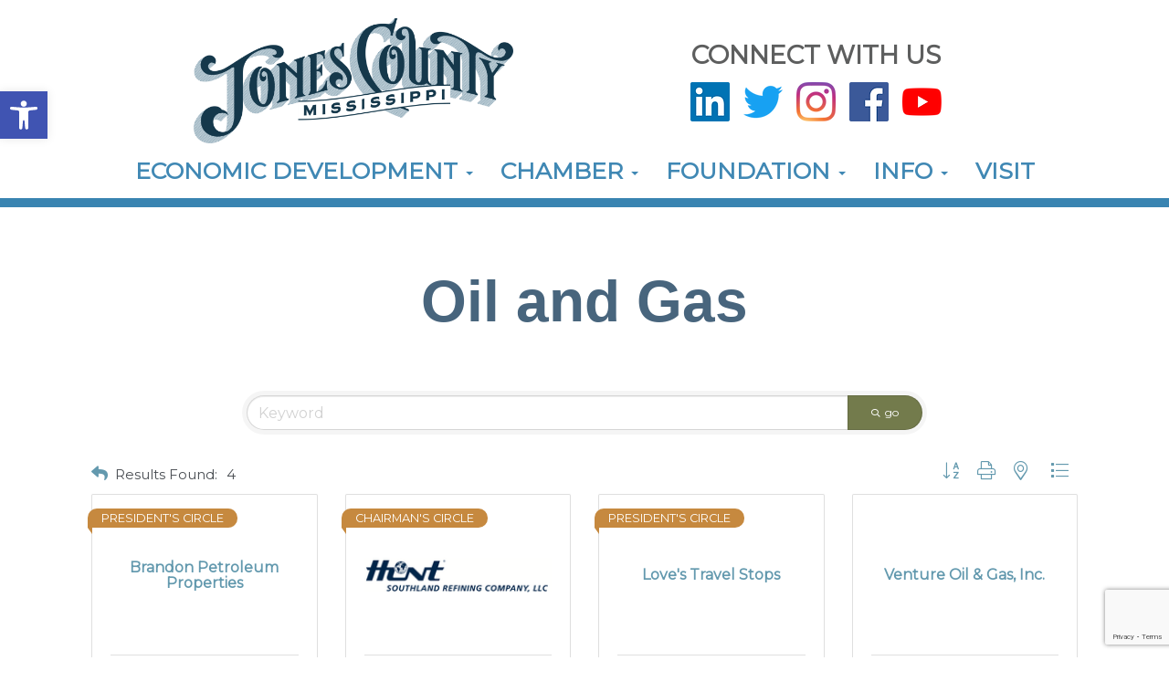

--- FILE ---
content_type: text/html; charset=utf-8
request_url: https://www.google.com/recaptcha/enterprise/anchor?ar=1&k=6LfI_T8rAAAAAMkWHrLP_GfSf3tLy9tKa839wcWa&co=aHR0cHM6Ly9idXNpbmVzcy5qb25lc2NvdW50eS5jb206NDQz&hl=en&v=PoyoqOPhxBO7pBk68S4YbpHZ&size=invisible&anchor-ms=20000&execute-ms=30000&cb=mmr2yzgcdf2k
body_size: 48804
content:
<!DOCTYPE HTML><html dir="ltr" lang="en"><head><meta http-equiv="Content-Type" content="text/html; charset=UTF-8">
<meta http-equiv="X-UA-Compatible" content="IE=edge">
<title>reCAPTCHA</title>
<style type="text/css">
/* cyrillic-ext */
@font-face {
  font-family: 'Roboto';
  font-style: normal;
  font-weight: 400;
  font-stretch: 100%;
  src: url(//fonts.gstatic.com/s/roboto/v48/KFO7CnqEu92Fr1ME7kSn66aGLdTylUAMa3GUBHMdazTgWw.woff2) format('woff2');
  unicode-range: U+0460-052F, U+1C80-1C8A, U+20B4, U+2DE0-2DFF, U+A640-A69F, U+FE2E-FE2F;
}
/* cyrillic */
@font-face {
  font-family: 'Roboto';
  font-style: normal;
  font-weight: 400;
  font-stretch: 100%;
  src: url(//fonts.gstatic.com/s/roboto/v48/KFO7CnqEu92Fr1ME7kSn66aGLdTylUAMa3iUBHMdazTgWw.woff2) format('woff2');
  unicode-range: U+0301, U+0400-045F, U+0490-0491, U+04B0-04B1, U+2116;
}
/* greek-ext */
@font-face {
  font-family: 'Roboto';
  font-style: normal;
  font-weight: 400;
  font-stretch: 100%;
  src: url(//fonts.gstatic.com/s/roboto/v48/KFO7CnqEu92Fr1ME7kSn66aGLdTylUAMa3CUBHMdazTgWw.woff2) format('woff2');
  unicode-range: U+1F00-1FFF;
}
/* greek */
@font-face {
  font-family: 'Roboto';
  font-style: normal;
  font-weight: 400;
  font-stretch: 100%;
  src: url(//fonts.gstatic.com/s/roboto/v48/KFO7CnqEu92Fr1ME7kSn66aGLdTylUAMa3-UBHMdazTgWw.woff2) format('woff2');
  unicode-range: U+0370-0377, U+037A-037F, U+0384-038A, U+038C, U+038E-03A1, U+03A3-03FF;
}
/* math */
@font-face {
  font-family: 'Roboto';
  font-style: normal;
  font-weight: 400;
  font-stretch: 100%;
  src: url(//fonts.gstatic.com/s/roboto/v48/KFO7CnqEu92Fr1ME7kSn66aGLdTylUAMawCUBHMdazTgWw.woff2) format('woff2');
  unicode-range: U+0302-0303, U+0305, U+0307-0308, U+0310, U+0312, U+0315, U+031A, U+0326-0327, U+032C, U+032F-0330, U+0332-0333, U+0338, U+033A, U+0346, U+034D, U+0391-03A1, U+03A3-03A9, U+03B1-03C9, U+03D1, U+03D5-03D6, U+03F0-03F1, U+03F4-03F5, U+2016-2017, U+2034-2038, U+203C, U+2040, U+2043, U+2047, U+2050, U+2057, U+205F, U+2070-2071, U+2074-208E, U+2090-209C, U+20D0-20DC, U+20E1, U+20E5-20EF, U+2100-2112, U+2114-2115, U+2117-2121, U+2123-214F, U+2190, U+2192, U+2194-21AE, U+21B0-21E5, U+21F1-21F2, U+21F4-2211, U+2213-2214, U+2216-22FF, U+2308-230B, U+2310, U+2319, U+231C-2321, U+2336-237A, U+237C, U+2395, U+239B-23B7, U+23D0, U+23DC-23E1, U+2474-2475, U+25AF, U+25B3, U+25B7, U+25BD, U+25C1, U+25CA, U+25CC, U+25FB, U+266D-266F, U+27C0-27FF, U+2900-2AFF, U+2B0E-2B11, U+2B30-2B4C, U+2BFE, U+3030, U+FF5B, U+FF5D, U+1D400-1D7FF, U+1EE00-1EEFF;
}
/* symbols */
@font-face {
  font-family: 'Roboto';
  font-style: normal;
  font-weight: 400;
  font-stretch: 100%;
  src: url(//fonts.gstatic.com/s/roboto/v48/KFO7CnqEu92Fr1ME7kSn66aGLdTylUAMaxKUBHMdazTgWw.woff2) format('woff2');
  unicode-range: U+0001-000C, U+000E-001F, U+007F-009F, U+20DD-20E0, U+20E2-20E4, U+2150-218F, U+2190, U+2192, U+2194-2199, U+21AF, U+21E6-21F0, U+21F3, U+2218-2219, U+2299, U+22C4-22C6, U+2300-243F, U+2440-244A, U+2460-24FF, U+25A0-27BF, U+2800-28FF, U+2921-2922, U+2981, U+29BF, U+29EB, U+2B00-2BFF, U+4DC0-4DFF, U+FFF9-FFFB, U+10140-1018E, U+10190-1019C, U+101A0, U+101D0-101FD, U+102E0-102FB, U+10E60-10E7E, U+1D2C0-1D2D3, U+1D2E0-1D37F, U+1F000-1F0FF, U+1F100-1F1AD, U+1F1E6-1F1FF, U+1F30D-1F30F, U+1F315, U+1F31C, U+1F31E, U+1F320-1F32C, U+1F336, U+1F378, U+1F37D, U+1F382, U+1F393-1F39F, U+1F3A7-1F3A8, U+1F3AC-1F3AF, U+1F3C2, U+1F3C4-1F3C6, U+1F3CA-1F3CE, U+1F3D4-1F3E0, U+1F3ED, U+1F3F1-1F3F3, U+1F3F5-1F3F7, U+1F408, U+1F415, U+1F41F, U+1F426, U+1F43F, U+1F441-1F442, U+1F444, U+1F446-1F449, U+1F44C-1F44E, U+1F453, U+1F46A, U+1F47D, U+1F4A3, U+1F4B0, U+1F4B3, U+1F4B9, U+1F4BB, U+1F4BF, U+1F4C8-1F4CB, U+1F4D6, U+1F4DA, U+1F4DF, U+1F4E3-1F4E6, U+1F4EA-1F4ED, U+1F4F7, U+1F4F9-1F4FB, U+1F4FD-1F4FE, U+1F503, U+1F507-1F50B, U+1F50D, U+1F512-1F513, U+1F53E-1F54A, U+1F54F-1F5FA, U+1F610, U+1F650-1F67F, U+1F687, U+1F68D, U+1F691, U+1F694, U+1F698, U+1F6AD, U+1F6B2, U+1F6B9-1F6BA, U+1F6BC, U+1F6C6-1F6CF, U+1F6D3-1F6D7, U+1F6E0-1F6EA, U+1F6F0-1F6F3, U+1F6F7-1F6FC, U+1F700-1F7FF, U+1F800-1F80B, U+1F810-1F847, U+1F850-1F859, U+1F860-1F887, U+1F890-1F8AD, U+1F8B0-1F8BB, U+1F8C0-1F8C1, U+1F900-1F90B, U+1F93B, U+1F946, U+1F984, U+1F996, U+1F9E9, U+1FA00-1FA6F, U+1FA70-1FA7C, U+1FA80-1FA89, U+1FA8F-1FAC6, U+1FACE-1FADC, U+1FADF-1FAE9, U+1FAF0-1FAF8, U+1FB00-1FBFF;
}
/* vietnamese */
@font-face {
  font-family: 'Roboto';
  font-style: normal;
  font-weight: 400;
  font-stretch: 100%;
  src: url(//fonts.gstatic.com/s/roboto/v48/KFO7CnqEu92Fr1ME7kSn66aGLdTylUAMa3OUBHMdazTgWw.woff2) format('woff2');
  unicode-range: U+0102-0103, U+0110-0111, U+0128-0129, U+0168-0169, U+01A0-01A1, U+01AF-01B0, U+0300-0301, U+0303-0304, U+0308-0309, U+0323, U+0329, U+1EA0-1EF9, U+20AB;
}
/* latin-ext */
@font-face {
  font-family: 'Roboto';
  font-style: normal;
  font-weight: 400;
  font-stretch: 100%;
  src: url(//fonts.gstatic.com/s/roboto/v48/KFO7CnqEu92Fr1ME7kSn66aGLdTylUAMa3KUBHMdazTgWw.woff2) format('woff2');
  unicode-range: U+0100-02BA, U+02BD-02C5, U+02C7-02CC, U+02CE-02D7, U+02DD-02FF, U+0304, U+0308, U+0329, U+1D00-1DBF, U+1E00-1E9F, U+1EF2-1EFF, U+2020, U+20A0-20AB, U+20AD-20C0, U+2113, U+2C60-2C7F, U+A720-A7FF;
}
/* latin */
@font-face {
  font-family: 'Roboto';
  font-style: normal;
  font-weight: 400;
  font-stretch: 100%;
  src: url(//fonts.gstatic.com/s/roboto/v48/KFO7CnqEu92Fr1ME7kSn66aGLdTylUAMa3yUBHMdazQ.woff2) format('woff2');
  unicode-range: U+0000-00FF, U+0131, U+0152-0153, U+02BB-02BC, U+02C6, U+02DA, U+02DC, U+0304, U+0308, U+0329, U+2000-206F, U+20AC, U+2122, U+2191, U+2193, U+2212, U+2215, U+FEFF, U+FFFD;
}
/* cyrillic-ext */
@font-face {
  font-family: 'Roboto';
  font-style: normal;
  font-weight: 500;
  font-stretch: 100%;
  src: url(//fonts.gstatic.com/s/roboto/v48/KFO7CnqEu92Fr1ME7kSn66aGLdTylUAMa3GUBHMdazTgWw.woff2) format('woff2');
  unicode-range: U+0460-052F, U+1C80-1C8A, U+20B4, U+2DE0-2DFF, U+A640-A69F, U+FE2E-FE2F;
}
/* cyrillic */
@font-face {
  font-family: 'Roboto';
  font-style: normal;
  font-weight: 500;
  font-stretch: 100%;
  src: url(//fonts.gstatic.com/s/roboto/v48/KFO7CnqEu92Fr1ME7kSn66aGLdTylUAMa3iUBHMdazTgWw.woff2) format('woff2');
  unicode-range: U+0301, U+0400-045F, U+0490-0491, U+04B0-04B1, U+2116;
}
/* greek-ext */
@font-face {
  font-family: 'Roboto';
  font-style: normal;
  font-weight: 500;
  font-stretch: 100%;
  src: url(//fonts.gstatic.com/s/roboto/v48/KFO7CnqEu92Fr1ME7kSn66aGLdTylUAMa3CUBHMdazTgWw.woff2) format('woff2');
  unicode-range: U+1F00-1FFF;
}
/* greek */
@font-face {
  font-family: 'Roboto';
  font-style: normal;
  font-weight: 500;
  font-stretch: 100%;
  src: url(//fonts.gstatic.com/s/roboto/v48/KFO7CnqEu92Fr1ME7kSn66aGLdTylUAMa3-UBHMdazTgWw.woff2) format('woff2');
  unicode-range: U+0370-0377, U+037A-037F, U+0384-038A, U+038C, U+038E-03A1, U+03A3-03FF;
}
/* math */
@font-face {
  font-family: 'Roboto';
  font-style: normal;
  font-weight: 500;
  font-stretch: 100%;
  src: url(//fonts.gstatic.com/s/roboto/v48/KFO7CnqEu92Fr1ME7kSn66aGLdTylUAMawCUBHMdazTgWw.woff2) format('woff2');
  unicode-range: U+0302-0303, U+0305, U+0307-0308, U+0310, U+0312, U+0315, U+031A, U+0326-0327, U+032C, U+032F-0330, U+0332-0333, U+0338, U+033A, U+0346, U+034D, U+0391-03A1, U+03A3-03A9, U+03B1-03C9, U+03D1, U+03D5-03D6, U+03F0-03F1, U+03F4-03F5, U+2016-2017, U+2034-2038, U+203C, U+2040, U+2043, U+2047, U+2050, U+2057, U+205F, U+2070-2071, U+2074-208E, U+2090-209C, U+20D0-20DC, U+20E1, U+20E5-20EF, U+2100-2112, U+2114-2115, U+2117-2121, U+2123-214F, U+2190, U+2192, U+2194-21AE, U+21B0-21E5, U+21F1-21F2, U+21F4-2211, U+2213-2214, U+2216-22FF, U+2308-230B, U+2310, U+2319, U+231C-2321, U+2336-237A, U+237C, U+2395, U+239B-23B7, U+23D0, U+23DC-23E1, U+2474-2475, U+25AF, U+25B3, U+25B7, U+25BD, U+25C1, U+25CA, U+25CC, U+25FB, U+266D-266F, U+27C0-27FF, U+2900-2AFF, U+2B0E-2B11, U+2B30-2B4C, U+2BFE, U+3030, U+FF5B, U+FF5D, U+1D400-1D7FF, U+1EE00-1EEFF;
}
/* symbols */
@font-face {
  font-family: 'Roboto';
  font-style: normal;
  font-weight: 500;
  font-stretch: 100%;
  src: url(//fonts.gstatic.com/s/roboto/v48/KFO7CnqEu92Fr1ME7kSn66aGLdTylUAMaxKUBHMdazTgWw.woff2) format('woff2');
  unicode-range: U+0001-000C, U+000E-001F, U+007F-009F, U+20DD-20E0, U+20E2-20E4, U+2150-218F, U+2190, U+2192, U+2194-2199, U+21AF, U+21E6-21F0, U+21F3, U+2218-2219, U+2299, U+22C4-22C6, U+2300-243F, U+2440-244A, U+2460-24FF, U+25A0-27BF, U+2800-28FF, U+2921-2922, U+2981, U+29BF, U+29EB, U+2B00-2BFF, U+4DC0-4DFF, U+FFF9-FFFB, U+10140-1018E, U+10190-1019C, U+101A0, U+101D0-101FD, U+102E0-102FB, U+10E60-10E7E, U+1D2C0-1D2D3, U+1D2E0-1D37F, U+1F000-1F0FF, U+1F100-1F1AD, U+1F1E6-1F1FF, U+1F30D-1F30F, U+1F315, U+1F31C, U+1F31E, U+1F320-1F32C, U+1F336, U+1F378, U+1F37D, U+1F382, U+1F393-1F39F, U+1F3A7-1F3A8, U+1F3AC-1F3AF, U+1F3C2, U+1F3C4-1F3C6, U+1F3CA-1F3CE, U+1F3D4-1F3E0, U+1F3ED, U+1F3F1-1F3F3, U+1F3F5-1F3F7, U+1F408, U+1F415, U+1F41F, U+1F426, U+1F43F, U+1F441-1F442, U+1F444, U+1F446-1F449, U+1F44C-1F44E, U+1F453, U+1F46A, U+1F47D, U+1F4A3, U+1F4B0, U+1F4B3, U+1F4B9, U+1F4BB, U+1F4BF, U+1F4C8-1F4CB, U+1F4D6, U+1F4DA, U+1F4DF, U+1F4E3-1F4E6, U+1F4EA-1F4ED, U+1F4F7, U+1F4F9-1F4FB, U+1F4FD-1F4FE, U+1F503, U+1F507-1F50B, U+1F50D, U+1F512-1F513, U+1F53E-1F54A, U+1F54F-1F5FA, U+1F610, U+1F650-1F67F, U+1F687, U+1F68D, U+1F691, U+1F694, U+1F698, U+1F6AD, U+1F6B2, U+1F6B9-1F6BA, U+1F6BC, U+1F6C6-1F6CF, U+1F6D3-1F6D7, U+1F6E0-1F6EA, U+1F6F0-1F6F3, U+1F6F7-1F6FC, U+1F700-1F7FF, U+1F800-1F80B, U+1F810-1F847, U+1F850-1F859, U+1F860-1F887, U+1F890-1F8AD, U+1F8B0-1F8BB, U+1F8C0-1F8C1, U+1F900-1F90B, U+1F93B, U+1F946, U+1F984, U+1F996, U+1F9E9, U+1FA00-1FA6F, U+1FA70-1FA7C, U+1FA80-1FA89, U+1FA8F-1FAC6, U+1FACE-1FADC, U+1FADF-1FAE9, U+1FAF0-1FAF8, U+1FB00-1FBFF;
}
/* vietnamese */
@font-face {
  font-family: 'Roboto';
  font-style: normal;
  font-weight: 500;
  font-stretch: 100%;
  src: url(//fonts.gstatic.com/s/roboto/v48/KFO7CnqEu92Fr1ME7kSn66aGLdTylUAMa3OUBHMdazTgWw.woff2) format('woff2');
  unicode-range: U+0102-0103, U+0110-0111, U+0128-0129, U+0168-0169, U+01A0-01A1, U+01AF-01B0, U+0300-0301, U+0303-0304, U+0308-0309, U+0323, U+0329, U+1EA0-1EF9, U+20AB;
}
/* latin-ext */
@font-face {
  font-family: 'Roboto';
  font-style: normal;
  font-weight: 500;
  font-stretch: 100%;
  src: url(//fonts.gstatic.com/s/roboto/v48/KFO7CnqEu92Fr1ME7kSn66aGLdTylUAMa3KUBHMdazTgWw.woff2) format('woff2');
  unicode-range: U+0100-02BA, U+02BD-02C5, U+02C7-02CC, U+02CE-02D7, U+02DD-02FF, U+0304, U+0308, U+0329, U+1D00-1DBF, U+1E00-1E9F, U+1EF2-1EFF, U+2020, U+20A0-20AB, U+20AD-20C0, U+2113, U+2C60-2C7F, U+A720-A7FF;
}
/* latin */
@font-face {
  font-family: 'Roboto';
  font-style: normal;
  font-weight: 500;
  font-stretch: 100%;
  src: url(//fonts.gstatic.com/s/roboto/v48/KFO7CnqEu92Fr1ME7kSn66aGLdTylUAMa3yUBHMdazQ.woff2) format('woff2');
  unicode-range: U+0000-00FF, U+0131, U+0152-0153, U+02BB-02BC, U+02C6, U+02DA, U+02DC, U+0304, U+0308, U+0329, U+2000-206F, U+20AC, U+2122, U+2191, U+2193, U+2212, U+2215, U+FEFF, U+FFFD;
}
/* cyrillic-ext */
@font-face {
  font-family: 'Roboto';
  font-style: normal;
  font-weight: 900;
  font-stretch: 100%;
  src: url(//fonts.gstatic.com/s/roboto/v48/KFO7CnqEu92Fr1ME7kSn66aGLdTylUAMa3GUBHMdazTgWw.woff2) format('woff2');
  unicode-range: U+0460-052F, U+1C80-1C8A, U+20B4, U+2DE0-2DFF, U+A640-A69F, U+FE2E-FE2F;
}
/* cyrillic */
@font-face {
  font-family: 'Roboto';
  font-style: normal;
  font-weight: 900;
  font-stretch: 100%;
  src: url(//fonts.gstatic.com/s/roboto/v48/KFO7CnqEu92Fr1ME7kSn66aGLdTylUAMa3iUBHMdazTgWw.woff2) format('woff2');
  unicode-range: U+0301, U+0400-045F, U+0490-0491, U+04B0-04B1, U+2116;
}
/* greek-ext */
@font-face {
  font-family: 'Roboto';
  font-style: normal;
  font-weight: 900;
  font-stretch: 100%;
  src: url(//fonts.gstatic.com/s/roboto/v48/KFO7CnqEu92Fr1ME7kSn66aGLdTylUAMa3CUBHMdazTgWw.woff2) format('woff2');
  unicode-range: U+1F00-1FFF;
}
/* greek */
@font-face {
  font-family: 'Roboto';
  font-style: normal;
  font-weight: 900;
  font-stretch: 100%;
  src: url(//fonts.gstatic.com/s/roboto/v48/KFO7CnqEu92Fr1ME7kSn66aGLdTylUAMa3-UBHMdazTgWw.woff2) format('woff2');
  unicode-range: U+0370-0377, U+037A-037F, U+0384-038A, U+038C, U+038E-03A1, U+03A3-03FF;
}
/* math */
@font-face {
  font-family: 'Roboto';
  font-style: normal;
  font-weight: 900;
  font-stretch: 100%;
  src: url(//fonts.gstatic.com/s/roboto/v48/KFO7CnqEu92Fr1ME7kSn66aGLdTylUAMawCUBHMdazTgWw.woff2) format('woff2');
  unicode-range: U+0302-0303, U+0305, U+0307-0308, U+0310, U+0312, U+0315, U+031A, U+0326-0327, U+032C, U+032F-0330, U+0332-0333, U+0338, U+033A, U+0346, U+034D, U+0391-03A1, U+03A3-03A9, U+03B1-03C9, U+03D1, U+03D5-03D6, U+03F0-03F1, U+03F4-03F5, U+2016-2017, U+2034-2038, U+203C, U+2040, U+2043, U+2047, U+2050, U+2057, U+205F, U+2070-2071, U+2074-208E, U+2090-209C, U+20D0-20DC, U+20E1, U+20E5-20EF, U+2100-2112, U+2114-2115, U+2117-2121, U+2123-214F, U+2190, U+2192, U+2194-21AE, U+21B0-21E5, U+21F1-21F2, U+21F4-2211, U+2213-2214, U+2216-22FF, U+2308-230B, U+2310, U+2319, U+231C-2321, U+2336-237A, U+237C, U+2395, U+239B-23B7, U+23D0, U+23DC-23E1, U+2474-2475, U+25AF, U+25B3, U+25B7, U+25BD, U+25C1, U+25CA, U+25CC, U+25FB, U+266D-266F, U+27C0-27FF, U+2900-2AFF, U+2B0E-2B11, U+2B30-2B4C, U+2BFE, U+3030, U+FF5B, U+FF5D, U+1D400-1D7FF, U+1EE00-1EEFF;
}
/* symbols */
@font-face {
  font-family: 'Roboto';
  font-style: normal;
  font-weight: 900;
  font-stretch: 100%;
  src: url(//fonts.gstatic.com/s/roboto/v48/KFO7CnqEu92Fr1ME7kSn66aGLdTylUAMaxKUBHMdazTgWw.woff2) format('woff2');
  unicode-range: U+0001-000C, U+000E-001F, U+007F-009F, U+20DD-20E0, U+20E2-20E4, U+2150-218F, U+2190, U+2192, U+2194-2199, U+21AF, U+21E6-21F0, U+21F3, U+2218-2219, U+2299, U+22C4-22C6, U+2300-243F, U+2440-244A, U+2460-24FF, U+25A0-27BF, U+2800-28FF, U+2921-2922, U+2981, U+29BF, U+29EB, U+2B00-2BFF, U+4DC0-4DFF, U+FFF9-FFFB, U+10140-1018E, U+10190-1019C, U+101A0, U+101D0-101FD, U+102E0-102FB, U+10E60-10E7E, U+1D2C0-1D2D3, U+1D2E0-1D37F, U+1F000-1F0FF, U+1F100-1F1AD, U+1F1E6-1F1FF, U+1F30D-1F30F, U+1F315, U+1F31C, U+1F31E, U+1F320-1F32C, U+1F336, U+1F378, U+1F37D, U+1F382, U+1F393-1F39F, U+1F3A7-1F3A8, U+1F3AC-1F3AF, U+1F3C2, U+1F3C4-1F3C6, U+1F3CA-1F3CE, U+1F3D4-1F3E0, U+1F3ED, U+1F3F1-1F3F3, U+1F3F5-1F3F7, U+1F408, U+1F415, U+1F41F, U+1F426, U+1F43F, U+1F441-1F442, U+1F444, U+1F446-1F449, U+1F44C-1F44E, U+1F453, U+1F46A, U+1F47D, U+1F4A3, U+1F4B0, U+1F4B3, U+1F4B9, U+1F4BB, U+1F4BF, U+1F4C8-1F4CB, U+1F4D6, U+1F4DA, U+1F4DF, U+1F4E3-1F4E6, U+1F4EA-1F4ED, U+1F4F7, U+1F4F9-1F4FB, U+1F4FD-1F4FE, U+1F503, U+1F507-1F50B, U+1F50D, U+1F512-1F513, U+1F53E-1F54A, U+1F54F-1F5FA, U+1F610, U+1F650-1F67F, U+1F687, U+1F68D, U+1F691, U+1F694, U+1F698, U+1F6AD, U+1F6B2, U+1F6B9-1F6BA, U+1F6BC, U+1F6C6-1F6CF, U+1F6D3-1F6D7, U+1F6E0-1F6EA, U+1F6F0-1F6F3, U+1F6F7-1F6FC, U+1F700-1F7FF, U+1F800-1F80B, U+1F810-1F847, U+1F850-1F859, U+1F860-1F887, U+1F890-1F8AD, U+1F8B0-1F8BB, U+1F8C0-1F8C1, U+1F900-1F90B, U+1F93B, U+1F946, U+1F984, U+1F996, U+1F9E9, U+1FA00-1FA6F, U+1FA70-1FA7C, U+1FA80-1FA89, U+1FA8F-1FAC6, U+1FACE-1FADC, U+1FADF-1FAE9, U+1FAF0-1FAF8, U+1FB00-1FBFF;
}
/* vietnamese */
@font-face {
  font-family: 'Roboto';
  font-style: normal;
  font-weight: 900;
  font-stretch: 100%;
  src: url(//fonts.gstatic.com/s/roboto/v48/KFO7CnqEu92Fr1ME7kSn66aGLdTylUAMa3OUBHMdazTgWw.woff2) format('woff2');
  unicode-range: U+0102-0103, U+0110-0111, U+0128-0129, U+0168-0169, U+01A0-01A1, U+01AF-01B0, U+0300-0301, U+0303-0304, U+0308-0309, U+0323, U+0329, U+1EA0-1EF9, U+20AB;
}
/* latin-ext */
@font-face {
  font-family: 'Roboto';
  font-style: normal;
  font-weight: 900;
  font-stretch: 100%;
  src: url(//fonts.gstatic.com/s/roboto/v48/KFO7CnqEu92Fr1ME7kSn66aGLdTylUAMa3KUBHMdazTgWw.woff2) format('woff2');
  unicode-range: U+0100-02BA, U+02BD-02C5, U+02C7-02CC, U+02CE-02D7, U+02DD-02FF, U+0304, U+0308, U+0329, U+1D00-1DBF, U+1E00-1E9F, U+1EF2-1EFF, U+2020, U+20A0-20AB, U+20AD-20C0, U+2113, U+2C60-2C7F, U+A720-A7FF;
}
/* latin */
@font-face {
  font-family: 'Roboto';
  font-style: normal;
  font-weight: 900;
  font-stretch: 100%;
  src: url(//fonts.gstatic.com/s/roboto/v48/KFO7CnqEu92Fr1ME7kSn66aGLdTylUAMa3yUBHMdazQ.woff2) format('woff2');
  unicode-range: U+0000-00FF, U+0131, U+0152-0153, U+02BB-02BC, U+02C6, U+02DA, U+02DC, U+0304, U+0308, U+0329, U+2000-206F, U+20AC, U+2122, U+2191, U+2193, U+2212, U+2215, U+FEFF, U+FFFD;
}

</style>
<link rel="stylesheet" type="text/css" href="https://www.gstatic.com/recaptcha/releases/PoyoqOPhxBO7pBk68S4YbpHZ/styles__ltr.css">
<script nonce="vSqKNqHvfIoutAg1DvGr1Q" type="text/javascript">window['__recaptcha_api'] = 'https://www.google.com/recaptcha/enterprise/';</script>
<script type="text/javascript" src="https://www.gstatic.com/recaptcha/releases/PoyoqOPhxBO7pBk68S4YbpHZ/recaptcha__en.js" nonce="vSqKNqHvfIoutAg1DvGr1Q">
      
    </script></head>
<body><div id="rc-anchor-alert" class="rc-anchor-alert"></div>
<input type="hidden" id="recaptcha-token" value="[base64]">
<script type="text/javascript" nonce="vSqKNqHvfIoutAg1DvGr1Q">
      recaptcha.anchor.Main.init("[\x22ainput\x22,[\x22bgdata\x22,\x22\x22,\[base64]/[base64]/MjU1Ong/[base64]/[base64]/[base64]/[base64]/[base64]/[base64]/[base64]/[base64]/[base64]/[base64]/[base64]/[base64]/[base64]/[base64]/[base64]\\u003d\x22,\[base64]\x22,\x22w5V/[base64]/[base64]/VyXDuMKGA8KcWgTDtgsSDEfCpyJ4w4PCvBHCn8OWwpIDwrYFdktfY8Krw6kFH1VswpDCuD4dw6rDncOZTDttwqoCw4PDpsOYOsOYw7XDmkMXw5vDkMOADG3CgsKUw4LCpzo/D0h6w69zEMKccDHCpijDjcKgMMKKOcOIwrjDhTfCmcOmZMKtwoPDgcKWE8O/wotjw7/[base64]/DvQhdwqpyw7MTcw/[base64]/ccK3wrPDnsO1fEMjwo9pOsKQWMOpCMORCcOCF8OXwqzDhcO0EnfCrz8+w4zCjcKgcMKJw7hyw5zDrMOdJCNmdMOnw4XCu8OVcRQ+XcOdwpF3woHDiWrCisObwodDW8KFZcKnNsKNwonCkcOEdGhWw6Acw4NcwrDCpm/CtsOeOMOyw6PDuAogwqlPwqtXwp1kwqzDqmTDqV/CvnZAw7/CqcOMw5zDvGjChsOQw5fDhQzCtjLCsxvDvMOzRxfDjjnDnMOCwrrCt8KfAMKNa8KvMsOtHcKjw6jDmcO9woXCuGsPC2MgYmBoRMObOMOfw5/DhcOOwq59woDDiGoSFcKzVCIROcO0AX5+w44Fwpk/HsK5UsOOIMKHX8OUH8KOw78qXkvCqMONwqALScKTwqFTwo7CjWHCssO/[base64]/DhMKgesOEwpIxCMKUwoXDksOyIMOfVsOuHjDCtHAqw44tw53CucK1QcKtw5jDt1hhwrzCvMOqw49dOmjCjMO6YsOrwrHDuSnDqB8kwporwoILw596LTrCi3o5wrXCr8KLTcOCFnTCuMKpwqY2w5LDripfwpRnPA/[base64]/CqMK/bgHCl8Oswo3DhcOUOWY1DlIbw5tFwp5Lw6R0wrx+InbCoFPDuwbCmE4NW8O5Aw4FwqMTw4XDjQ7CocOewr5GZ8Kddw7DtjXCocKCdHzCjUXCtTMPa8O5cEQMSnjDl8Odw6w0wqMdRsOcw6XCtF/Dm8OEw4wnwo/[base64]/w4HDhMKkEsK0NkEpMsOkwo1QwoXCn8KdZMO0wpfDtm7DqMKUUMKAEMKhw71Tw4LDhSpUw7HDksOAw7XDnV7CjsOFOcK1HE1JIj83Wh9/w6V6c8KBAsOWw4/CgMOjw4DDuTPDgsKbIEnCmHzClsODwrZqOCUwwrpiw5Raw7XDosORwp/DvsOKTsKMDiYRwq04wpBtwrIrw7TDqcOFezTCjMKtOjrCvBjDqlnDvcKEwqDDo8OJQcK/FMOTw5UnbMOMKcKBwpBxcnrCsG/CgMORwo7Dt3oZZMKZw7ghXEkiQCJxw7LCtEvDu2UtNGnDrlzCnsKmwpXDmsOTw7nCiGZswrXCkFzDrsO+w53DoWYYw7JLK8Ouw6TComsBwq/DosKlw6BTwpLCvXDDiHTCq1/DgcOww5zDlzTDksOXd8O6R33CssOFfMKoR3EPNcOkZ8OkwonCi8OzdMOfw7DDn8Kad8Omw4tDw63DusKUw5ZGGVbCjcO7w5NFRsODX1fDt8O6LBnCrxB0cMO3HGLDizs+PMOQGsONRsKrAk0/VBMHw6HDrlIew5YMLMOnw43CiMOuw7ZLw4NmwoLCicOAJ8OBwpxKZB7CvMOcIMOYw4oBw5EGw6jDlcOrwphIwpvDqcKCw7hew4nDvsOuwovChMKlw7NaDV/[base64]/w6JbJ08fw5UnN8OKw4LDkCBBHMOCV8KJMMKzw6/Dj8OvIsKyNMK2w77CpCfCrFzCuD/CqsKXwqDCrcOkGVrDqQNvcsOJwo7CpWhaICJ0eTl7YcOiw5RILh0nPGVKw6Qaw50mwp5xVcKMw6AmAMOTw5ATwpzDncOhQnQNGB/CiiNbw5/CkcKIP05Qwr96BMKYw5HChXXDkCAMw7cOEcOlOsK7IDDDgXzDj8O5wrjDkMKEdhMHB1JOw5RHw4Mlw4zCucOAHUTDvMKkw5d0aGBnw4QdwpvCssOswqU0HcKzw4LDqhbDtQZ+DMOqwqVIB8KqTE/Dm8KFwrZDwqDCk8KfYy/DnMOOw4Ufw4Ysw47Crykpb8KSEDJaHEfCgsKoGyE6wrjDrsKgIcOmw7XChxgzO8KaT8KFw5HCklEQeG/CkzJlNMK8HcKew5BQAQ7Ci8K9EA1MAiRNYWF2TcOAZFDDmD/[base64]/[base64]/CtjLDssKIw6JdaynCoHtSLWTCkcKCWU5Sw57Ds8O9UUxtEcKZT3DCgcKLbXjDjMKLw5lXCUt9PsOCZMKTOFNLYUfCmlzChD00wprDlsOSwrYZWijCvXpkMMKGw4LCtBLCoUHCh8KCL8KRwrcfPMKyN21Ow5NhHMOgcxx/wqvDhmQrZ19Yw7PCvGEgwpggw6wmeBgmUcK9w7dBwpt1T8KDw5MHKMK/[base64]/DkMK4fQDDksO8wqYSw54lwpgQwqQfVcKHYTF/TMOFw7fCqmYvw4nDlsOEwodUSMKRIsOpw4QywqLCjDjClMKsw5nCosORwpBjw4bDlMK+bTxhw5HCgcK+w6AzSMO3FycfwpgWbG3CkMO1w4BCf8OVdSBXwqfCo3ZCcW17W8OVwpHDh2Brw4EBfMKLIMOXwo/DqUHCjDLCtMONVcO3bHPCpcKSwp3Cuk0Awq5Nw65bAsOswp0geDzClWx7cBNCVMKFwpHCpwlqUEY7wrLCsMKCccOHwoTDi1PDvGrChsKXwoQtVxV+wrAuHMKhbMO+w6rDhVBwUcKKwpxVRcOowqHDiD3DgF/CoQcoXcOsw60fwrNEw61UKEHCv8OeS10nK8OCVDsjw70oLnLDksKqwr0pNMKQwo4lw5jCmsKUw65qw43CsQ/DksOGwpwjw5DDp8KdwpJYwo8XfsKTGcK3JDBZwp/DkMOkwqrDoU7CgTwzwrjCjUQ1NcOfXkcTw5RFwrVTEQ7DjnBCw6BywozCjsOXwrbCoWssG8Kdw7/[base64]/DiSnDkghaTwkGwq7DkS7CnMOnw7/[base64]/CisOQwo3DksOCFsKNw4dsM8KObsOLCk8IHWPDqzYZwr5xwrbDmsKCUsOcbMOLVEV1YkTCvAQCwo/Cp2jCqntlFxgGw6Z7Q8Ogw4BcX1rCqsOQfcKNF8OCKsK9cnhfPwzDukTDvMO/f8Kje8O1w7DDoE3Cj8K4HRpNIRDDnMKOTg9dfGFDZMKsw4XCiiLCsTXDmk5owoomwr3DsQ3CjC9yccOtw67CqnzDosKGGWnChWdMwpLDm8KNwqU/w6YwdcK+w5TDiMO1DjxgTirDjQFTwrZEwoMFHsKOwpPDusOVw7ojwqcPXWI9Q1/[base64]/Ds8O6wr7CiMKXwoYfQ8ODwoTDpsKcQsK3w64sVsKbwr/[base64]/wprCuSHCvnc3w57DiR0jw7FTJRPClcKewpfDoFLCiWbCjMK2w55Hw58QwrUBwpkEwrXDoR4MUsOjYsOnw4LClgV9wrldwrUUc8OCwrzDiW/CqsK/HsKge8OIwrPCj0zDlA8fwqHClsOQwoQkwp13wqrCtMObf13DimlpQm/CiirCqDbCmQsUCALCvsK/EDJzw5fCgW3CvcKMWMKPDTRsecO/GMKMw4nCuSzCuMK0M8KswqDCjcKJwo52HkfDs8Kxw696wprDj8O/[base64]/CjcOQw6JxUcOOw6QYR2/[base64]/[base64]/DnMKOwpPCrB3DgcKdwonCsDUTUzoPw7jDs8OJMXsBwrtvLSEEJAjDkCoMwpzCs8OSMBwjAUMVw6fChBbCvUHDkMK8w7zCowZaw6szw5cfEsKww4LCg346wrcwFk9cw7EQIcORCBnDjRQZw5JEw6fCg1VgaAx/wpYLKMOKN0JxFsKZVcKfME9iw4PDv8Orw4hxIWnDlxjCu1DDtgtAHkjCqj7ClMKmG8OBwqEYFDgKw4pkODTCrgR+eAMdJhhgBgUaw6dWw4Zzw48XB8KiOsOKXm3CkSR6GxHCt8O5wqvDksKLwrB/KMOZG1/[base64]/[base64]/DqcOFwqjCh3EJwrwfwpnCtD/DrsKiPUJzw61sw6ZwLRrDl8OKcmHCpTtRwp52wrQ7FcOtCAE0w5fCo8KQEsK+w6xTw5xPSRs7eCrDgVMELsOIW2jDusOJRcOEdwwVLsOaEcOFw5vCmAXDmMOuwr4Gw4lFAnlRw7LCtRs6RsOLwp8SwqDCrMODJGU/w4jDshl/wpPDqx8wD2LCsm/DkMOFZGd+w4HDksOxw4sowoHDk07CrnPCu0DCpm8wIAjCk8Kaw4x4LcOHNB9Qw74Ewqttwr7DqBMiJMOvw7PDm8KIw7nDrsKUAsKSCMKaXcOAVMO9RMKDw4jDlsOfYMKWPGVrwozDtcKmPsKSHcOYXR7Drj3Ck8ONwrjDrcOjHwJKw5TDmsO/wrpVw7/DmsOQwo7ClcOEKn3DqRbCoTLDlAHCj8OoazPDmXlUA8OqwptMbsOiVMKhwogaw6LClATDpxc4w7XDnMO/w4gIQ8KxOTJCE8OMHlTCrTLDncO+WSEdZ8OdRiAGwoJOZmnDtFAWEirCvsOLwo4fSmPDvnHCiVbDgS0owrRTw7fDucOfwo/Dq8KswqDDpGfCgcO9MxXCiMKtEMOmwqJ4DsORV8Kvw7gkw6R4JDfDlVfDr0kbMMKoQDnDmwrDq3pZRUwgwr4Iwox1w4YIw5HDmjbDnsKDw6JQZcKFJB/CjiUKw7zDiMOGUXULZMOyAcOeZ27DqMKSMxRsw5sYYcKbK8KMH1ZtEcOvw4rDgHMtwqpjwoLCgH/CszPCuCUuTyrCocOAwp3CssKQdQHCv8OnEQM0GCIIw5XChcO2esKhLW3CgcOrGipmfiILw4EzdMKCwrjCvsObwqNFWsO5GEw1wpnCpwdnb8K5woLCsFZiaRRnw6nDpMOvMcOnw5rClxcqOcKHGQ/CqVrDp0tbw593IcO6dMKrwrrCrj/CmXIWEsOowqVeb8O4w4bDtcKRwq46HWMSwobDtMOIYgV5QDjCgzo6bcOaU8K7Jxl1w6zDvA/Dm8KnbMONeMKGO8OxZMOMJ8KtwpNnwpJDAhjDkgk7HWfDgAXDmRQDwq0+EmpHATlAEyPCsMOXTMOsB8OPwofCpHzClTrDjMKZwoHDn1AXw4bCgcOUwpcie8KnNcO6wo/CuG/CtgbDm2wqWsKXM3fCuAAsKcO2w5xBwqhYUcOpUCoVwonCkR12fxorw53DlMKCEzDChsOywoHDlsOFw5U8IkR/wrjCvsK/w4NwCcKSw7zDh8KZKcK5w5TCgMK2w6nCnA8+LsKQwrNzw5oNE8KLwofCtcKIEGjCt8OqSz7DhMKMWADCqMK9wqzCn1PDmB/CssOnwplewqXCt8O2MUHDswnCs1rDrMOmwrjClznDv2kEw44ZJcKlRcOXw47DgBHDtzbDmD7DqzFwP1EXwqs6w53CmUMSU8Ova8O7wptXORscwrUXUETDgH/Dv8Orw4zDt8K/[base64]/VFBvw4bCszMKWsKDKFrDhFTDq8KCw6jCiERAZsKoGMKiJBHDjMOMMyDDrsOueVHCosK+b1zDjsK+BQTCiQnDmlnCihvDjn/[base64]/[base64]/dD7Dn8OnccKQw7wweMKNXXLDnE3CrMKLw5bCtMKWwoJYHMKEasKjwrLDlMKdw5Zgw5/[base64]/wqBLE2nDvcOUwocjL8KdecKEw44TFcOZLUQNc2nDg8KbWsKDIsOJDFB7c8OuasK4SXd6FA/Ct8Opw5ZCQcOYZnVSFmZ1w7zChcOVeF3ChyfDmSfDux/CnMKwwpotLsOZwoTCty/[base64]/w7Ntw6vCpcKhwovDmCtMwplJwrI5JVYmwqbDjsO0R8O3csKra8KEcXEUwqQ8w5fDuXfCjXrCkW8zesKCwoZ0VMKewq4tw73DoRTDuj4lwobDscOtwo3CqsOsUsO8w5PDp8OlwpV0SsKeTRprw6XCrMOMwonCvntXBT0nMcK0JlPCjsKATAfDscOww6vDsMKew7/[base64]/[base64]/Dl8OIw7nDhiNXw7HDkxXCkhPCgsONeRrDonNiw6jChhAZwpvDv8Kvw73DpTfCocO1w5ZewoDDjlHCnMKiaSEiw57CihjDusKyP8KnfcOsOjzChAxpesKtKcK2OA/ClMO4w6NQMnLDjEwJfcK5w6TCmcKRB8OaZMOSd8OqwrbDvRDDtU/DtsOxQMO6wpc8wp/CgglmXRPDujvCkw1hUFo+wonDlEzCisOcAwHCqMKrOcKTfcKIT1/DlsK8wrrDtsO1USzCoT/CrlUlwp7Dv8Kzw5fDh8KPwqZ9HiTCh8KRwp5LG8O0w5fDkSHDqMOGwqDDr0ctQcOGwoVgBMKAwqnDq2NWFkzDn0c9w7vDu8ONw5wYaQ/ClwFgw4DCvXckKUjDv3tHVMOvw6NDBcOcYwZYw7nCjcO5w5LDrcOkw5HDo0vDi8Otwq3CnAjDv8OFw7TCisK7w5QFEH3DvMOTw7TDi8KeG1UUNHLClcOhw6wffcOAY8O9w6plRMK6w7tAw4LCvsO1w7/DgMKawrHCrVnDgy/CiwfDgcK8ccOTdcOKVsKqwo7CmcOrdmPDrGlfwr04wrACw6vCgMK/wowqwo7ChWVoQ1QZwpUJw6DDigTCkEd1wpbClCVQO3nDoVRCwqbCmW7Dn8Kvb1BsA8OXw4TCg8Kdw4wrHsKFw4zClRnCtQPDrwMxw5JOMQAFw6JywrIrw5g3GcK0VmLDlcObCifDtkHCjgXDsMK8Qggjw5nCqcKTdDrChcOfWsK9wo1LaMO/w6AmdkNCBAQSwq/[base64]/Dq8OuwrVkVsKJwonDvTYYX8KkVMKBwr/CisK/[base64]/Z8O1Zm3DtjzCoQvDo8ORw6rCqMOhw4TDhAM3wqrDjMOFI8OYw6VRQsKnVMKRw6YTKsKWwqRoU8KZw7DCni8GeUXCjcONMzMIw6oKw4TCvcKfZMK0wo59w6rCjMOgAiQiFcK8FsK6wprCtFnCrcKRw6vCuMOROcOYwoHDgsKoGi/CkMKxC8OSwqomCRdYLsOSw5FbFsOwwovCoQ/DiMKRXTzDmnTCv8KvDMKyw77DvcKtw5EHw7oFw6h2w6EPwofDg0xJw6jDj8Oqbnpyw78wwph/[base64]/w7zCpsO6w4M3w7zDjk7DksKzegN/[base64]/[base64]/[base64]/CosK9dMKTCxg4wr/CtMOGMwp7woAuw7lwPRDDqMOcw6M4asOVwqXDohxwOcOfwrLDkUd9wo9oF8OrXG3CqlDCssOIw6Bxw5rCgMKGwoHCkcKSfHbDjsK6wpA1D8OJw6vDuyEuw40oajYawr5mw67DqsOzYg8Sw6hiw77Ch8KwGsKcw55aw64/JcK7w7giw4rCky8BAxRWw4Acw7/DlcOkw7DDrDMrwqBVwpjCu1LDqMOaw4E7XMOTOwDCpFcQSlHDqMOzGsKPw5Q8eVLCjl0nCcOUwq3CqcKnw4rDt8KBwr/Cr8KrIB3CvMKXQ8KFwqjCijheD8OCw6HDh8KmwqbCpWDCh8OyTBFRe8ONI8KvVjxKTsOsYC/CtcK9ACRZw6sfUGBUwqPCicOiw67DrcKfQRBnwpIWwqoawp7DvHInwrArw6TClMKRFMO0w4rCpAnDhMO3OwZVYcOSw4zDmko6RHzChkXDgn5/wpXDscK3XzjDpDAxCsOIwoDDs2rDnMOSwqlywqFCIFsgOCFDw5TCgcKCwoNAHz/DjB/DisOew4jDugXDjcOcOQrDjsKxPsKjS8KOwqzCulbCpMKdw4/CvSjDlsOVw4vDnMOIw6tBw590ZsOvaG/CmsK9wrTCimLCmMOpwrTDugE6HMOlw77DuRfCsDrCrMKBElXDjUTCkMOJbFjCtH8YfcK2wovDqQocNiPChsKLw7Y0DFY+wqrDhh3DkGB5AldGw7/CsAkRa0xmESDCk1AAw4LDj3TCuQ3DnsO6wqjDvHIawoIQacO9w6zDk8K2wpPDtm4nw5J6w7vDqsKdJ24pwpbDnsKowpzCmC/Cj8OfKkp/wqF7UAwWw5zDnRsSw6x6w6IFVMKXWHYcwo52BcOZw7IJCsKMwrjDn8OfwpY+w4HCjcOFZsK1w5DDt8OmI8ONasKywp4Nwr7CmDgWSVDDjk89NULCj8KGwrPDlMOIwoDDhMONwpzCknBuw6XDjsK/w7rDtmF0LMObSzkJRiPDuDLDhV7CgsK9UMOzaj0QXsKaw54MdcOTPMODwog8I8KIwoLDrcKvwosKZ1J7T30hwpTDrw8MH8KKUmnDkMO+a33DpQrClMOMw5Qhw6fDj8OHwrcsL8KFw4Epw4/CpmjCjsO/wo8ZScOreDrDqMODU0dlwp1TA0/Dp8KMw7rDuMOOwqpGVsOiJgMFwr8TwqhMw6fDjyYnLMO6w57DnMOJw6DCh8KzwrDDtB8+wonCocO6w7ZSJcK6wqd/[base64]/Du8KOw5HDqsOuwp/CtMKwwofDlT7DqkHCjcKDwrkkcsOfwrILCiXDm1dYZTHDhMObD8KPcMOPwqHDgiNlJcKoPGPCisKCcsOKwodRwq9EwrpBDsKPwqJ7V8ObDRdJwo8Ow7PDpRTCmBwwfiTCl2XDjW59w4oRw7rCgXgNwqnDpcO4wqIgEX/Do27DtcODAnvDmMObwrEKPcOuwrvDh3obw5sJwqXCr8OUw5QMw6oTOhPCsgkkw5NSwp/DuMO/NEXCqGxKOGbCmMObwrYtw7XCvivDm8Olw5nChcKaAX51wrVkw5ExBMKkdcKQw4rDpMONwpbCtMOKw4A3cU7Cml1EN2Zvw49CCsKjw6pLwqhEwq/DvsKKTMKaH3bCpifDgmTDvMOpYVg7w7jCkcOmdWzDv18vwpTCt8KVw7/DtQgXwrk+Xk/[base64]/CpsKcwobDqcKFKsONw7UUd8O+ACkWFBrCg8Okwod/wqAVw7I3fcOvw5HDmTVWw70iX3UKw6pPwo8TG8KXYsKdw5rCl8Ocwq4Ow4bCu8KvwrLDsMO5ZA/DkDvDqA4deBhWJHnDpsONesOGIcKmNsOBbMOfI8OYOsKuworDnwAfZcKedUYjw7jChTrCusOKwrTClBPDjjkDw5wVwqLCpmsvwr7Cp8OkwpzCsGfDl1HCqg/Cvk1Hw7fDg1FMLsKxCW7ClsKxM8OZw6nCg2lLB8O5IR3Ch2jCg0wgwpBowr/CpwPDuw3DgmrCmhVnbcOrMcK2AMOiWWTDucO2wqxjw67Dk8OFw43CjcO+wo7CscOawrfDvMO3w4kZbhRTZm/CrMK+TGRQwqlnw7howrPCnQvCqsONL2HCsyLCoFHDlExddG/DsCRfMhtFwp4Dw5w3agvDg8Oqw7HDlsOKKBI2w6x/J8Kiw7BIwoR4fcK4w5nDgDAyw4ZrwoTDuzIpw75RwrXDoxLDiUTCrMOxw6DCgcOREcOZwrDCl1AcwrYYwq1owpUcd8KCwod+UFEvEQfDuTrCr8Olw7zDmQfDpsKSCSHDhcK8w5rCgMOWw5/CvcKAw7A8woxJwo92fSJ0w74yw54kwr/DuGvCgDlUBwlWwoHDmh1ew67DhsORw5/Duw4gNcOkw7gKwrPDv8O7e8OsaTvCmSLDp13CvDJxw5d1wrLDqyFxWMOye8KHRMKZw6h7IWENHzXDscOzaXwvwo/CtF/CpD/Cu8OIXsKpw5g8wp5bwq0Aw5vDmj/Cn1pEdRdvTF3Cnz7DhjPDhWBkP8OHwoVxw4fDsgHCjcOIwqDCsMKHPVvDv8Ofw6YXw7fCl8KFwrkjTcK5ZsKvwr7CucO4wrRZw7UQe8KQw7zCmcKBBMKXw4huCcKAwq4vXhLDg2/DssORTcOkc8OPwrHDl0AcZ8OwXcOVwp58w7h3w5pWw5FIP8OFYkDCt3NGw7o8MnpQCmrDjsKywpkeZ8Ovw6jDp8O0w6QDWB15bsO5w6Bkw4ZfLygvbWfCqcKsNHTDjsOkw7oIECjClMOowqLChGnDtynDkcKDYkfDqQQaFhHDtcK/[base64]/Do21SJMOvw48Aw48+wpjDt0E+EVnCr8OufS0Rw6rCgsO9wqnCs3fDgcKwOnoDFEECwqs/wrrDjkvCjVdAwqt2b17CrMK+TsOyV8KKwrzDr8KXwrrCuinDm2Ubw5/DqcKZw6Fzf8KqcmbCrsOlFXzDsz9cw5oEwr0kJVHCpzNWwr/CssKSwocaw7wCwo/[base64]/CoMK0YcOIJCHDscKGf8Kiw7IowpHCgHfCocODw4LChz3CpcOJwrfDlmPCi2PCqsOpwoPDmcKjPcOxLMKpw4AvEsKywoslw77Cj8KDC8O/wqjDow5Bw6bDhEoVw5t1w7jCgwomw5PCsMO/w7sHMMKuSMKiehjCgyZteVh3BMOHdcKSw7YlHRLCkknCmyjDhsODwqPCijcOwq7CqXHCtjvDqsKmO8OaLsOvwqbDhcKoDMKOw6/CuMKeAMKew4ZIwr4NIMKaEcKEQMKuw6IHXQHCs8O9w63DpGx6EmbCo8OmfcOEwpsjJMOnwonDhcKQwqHCmMKZwo7CtA/Dv8KCQsKpI8KnbcOgwqE1J8ODwqIHwq1vw70bZHDDnMKTZsO/AxDDmsKLw7bCgFdpwqI8DHIBwrfDvi/CuMKbw7UxwolmDULCr8OpQMO/VzMZJsOYw5/Cim3DuUHCusOcdsKwwrhYw43Cunklw7cdwrHDtcOBaBoqwoddHcK/[base64]/CvgBFwqVPw47Dh2EEGTFoVMK+dgpmw5jCqlXCrMK3w69Tw47CtsK3w7HCk8ONwqsjwoTCimZvw4nCj8KGw5DCvMOSw4nDqCVYwqJyw6LDssOnwqnCiF/[base64]/DmsKtwp3CqMOeBxMoUgFawoIeCkzCnUcnw6TCvGAtKXrDhcKgQTYnOUfDl8OBw7c4w7vDq0/DrSzDnDHCnsKCfn8HblQ9PkUAa8KXwrBuBTcOC8OKb8OPC8Ogw5IQXkBndyhhw4fCoMOMRw4jHTHDr8KPw64jwqnDpQRxw4ciVRZ9e8K4wqcGHMKOOmtnwojDo8KRwo42wphWw50uXsOnw5zCpMKHNMOgdD55wr/CvsKuw5nDhGbCmzDDl8KfUcONB3MHwpHCqsKSwowOG39zwrjDm1LCscOibMKiwqZVQBPDlTrDqWNUw55DAxd5w79Qw6/CoMKiHGvCkWzCkMODIDPChiDDv8ODw659wpPDkcOwKG/[base64]/wr8nKsKiTMO2w5wVw6hnPsObwoNBVBF3U05cw5RhfD/DjGl2w7nDi0TDlMKmXhLCnsKJwo/DlcObwpQIw5xPHCF4PnZqLMOAwrFmTWgSwpNOdsKWwpzDlMOiYj/Dm8K3w40bJwTCi0MDwrhIw4ZIP8Klw4fCuzMbGsKbw7MCwpbDqxHCqcOUL8KhFcO5KXHDhUDDvsOEwq/Dj0g+csKLw4TCp8OVT37Cu8OIw4xeworDl8K5CsOIwrbCuMKVwpfCmsODw6bDpMOBeMOow5HDnDM7MEDDocOnwpDDrMOPVBk7LMK8f0Jbwpw9w53DjcOawoPCl0/Cq2Amw7ZVCcK5C8OkB8KFwqd+w4LDoX06w5ltwr3CpcKtwrRFw4RjwrTDnsKZaA4PwqpJOsKZRMORRsKGYCLDvVIaD8Okw5/[base64]/wqPDsMOwI8O7f8K5fjYvw5DCr3MyPj5swq7CiTXCu8K2w4bDpi3CoMOuIWXChcK+OsOgwqfCumo+csK/NsKCWsK3RcK4w7DCsHbDpcOSRkAmwoJBPcOLPXkVLsKzDcObw7rDhMKZw47CgcOkDsKdU097w43CpMKyw5xSwrLDrGrCvcOFwprCmFnCih/Dh1ErwqHCvkh3w7vCrBHDlU1cwqjDulnDjcOWTkbCiMO6wqpWd8KcElsfEsK2w79lw6vDp8K9wpjCjgsHR8Oaw5fDicK1wqRnwrYBSsKpf23DhWnDqsKlwrrCqMKYwqhiwpTDoE3CvgfDjMKGw7RrYkl/ah/CrlrCnUfCicKIwoHDtMOxX8K9XcOTwoxUMsK3wooYw7trwrUdw6VOHcKgw5vDlyLDh8KMZ0JEI8Klwo3DkhV/wqVoVcKHFMOCRRLCsicRcRbCnAxNw7ADQ8K6BcKtw4zDl3/Dhj7DqsK6KsOuw7XCqDzCo1rDqhDCvB4VecKUwq3DmCNBwp1mw73DlkUAXlNvC14Yw5nDpmXDtcOZXzjCgcOsfgBywpgrwrJ+wq1+wq/DsnMUw7zCmBzCp8OjOGPChCVXwpjCmjEHFwbCpiEQXsKXTRzCnyIzw5zCqcO3woEVNwXCiEUyYMK5SsOow5fDgALCjAPDpcO+AsOLw63CnMOlw7hkQQ/DrsKGV8K/[base64]/CqsOjZ8KGCxAMw5k6GsKkJ8KOQCRGKsK5wpDCoBzDtUlIw7gXMsKJw4/Dg8OEw75tf8OrwpPCrXHCj242cXNdw4t5CG/[base64]/[base64]/ChXIZAsObYsOewoLCv0knwr7DiULDs33Cpm3DhFfCvynDmMKUwpkWQMKkfHfDsDXCv8O9RMOlU2HDtWHCo3/DtwPCgcO9BxpqwrYGw4zDo8K7w4jDuGLCpcOzwrHCq8OjZDnCv3HDksOtAcOnQsOqY8O1ZcKdw7PCqsOUw5dvIUzCkxzDvMOLXMKGw7vCp8OCJQB+UMOiw7kaVgAAwqdcBQ/Co8OqPsKJw5sXdMKlwrwow5bDk8KSwr/[base64]/Cl1VDXcKew57Cl8OSBj18NMOkw6BmwrXDjcKVP0LCnXrCrMKGw7R6w7jDicKbZsK7PxzDvsOnEk/[base64]/[base64]/CpMKbWWzCk8KWXMKGwqg3wqjCjsOjVh/DuSZjO8KRw53CuALDpTp7YHLDtsOKH37CuWHCqsOpEgw+PUvDgDbDjsK4bA3Dqn/Dk8OVTsOzw5I6w7jDnsOfwrFIwqvDpxdiw73CpEnCmkfDisOUw6BZdAjCrcOHw6vCrxjCscKRMcOCw4odZsOsRDPCksK7w4/[base64]/[base64]/ClCTCs8KhKhF+XgJQQMKvwrFkwr8hXxXDnWkyw5DClBkTwqjCoA7Cs8OVVzMcwo8IYSsIw6gqN8KDYMKfwrw1CMKWMhzCnWhMCjvDgcOrJcKSWgwifwbDssKMGEfCvV/CiHrDuEU4wrnDuMKwdcOyw5XCg8Oow6rDnBQBw5jCrCDDrS7CgAtBw7ELw4nDiMKMwp7DpMODbcKAw7vCh8OmwqTCv0N4cR/[base64]/NxdZZcOuaS7CoyknwoB4X8KlEUTCsR/CrcK8F8O+w6/DrFjDiS/DgiYjNMOpw4PDmUdddnXCtcKHDcKIw4IGw7p5wq/CvMKND3sABWB1NcOUV8OcIsK0F8OCSndHBj0uwqkbJMKITcKPasOkw5HDk8K3w49xwp/Do0sGw7trw53Cg8OfO8KSPEtnwqTCnhkMWWpCeAQ1w4RcccOEw4HDhWTDq2fComcIN8OCYcKhw4LDksK7dh7Dk8KacFDDr8O1BMOoIC47OcO7woLDgsKTwrvChyXDmcO/K8Klw5zCqcKPe8KKNMKCw4tqTnUUw6HDh0fCvcOGHlPDkwTDqGs3w4rCt25LfMOYwrfCoVvCiyhJw7lJwoXDmEPClibDq2XCscKJTMO4w5FUQcO+JGXDg8Ocw4HCrUAwP8OCwqrDlXLCtl1FJMKhQF/DrMKwQjnCgzPDhMK+PsKgwoReAAXClzrCuRJrw4DDikfDuMOvwqpKPzJrWCBLNCcvOMK5w50NXEDDscOnw63Ck8Olw4jDnmfDisKtw6/[base64]/CrRs7HSlffsKRw6fCgUp7w4QHB0gJwp55ZljCnwvCgMKSMF9FY8O3AMOFwqYBwqnCt8KmTG5+w5nDnFF+wqY6J8OAfRE/clQ/XsK2w57DlMO4woXCt8Oqw6JzwqFxQTDDq8KbY2vCkDNBwrxtUsKAwrXCisKaw53DiMOQwpQvwpIxw4bDhcKcMcKDwpnDtnI+S2vCiMOfw4t2wooywr82worCmzI4URxOIENSRMOmBMOBVcKkwp3CrsKJasKBw4lMwpN/w7Q1M1nCtxEbYTzCjgrCuMOTw7jCmVNOXcOkw6zCk8K5bcOSw4bCqWR3w6fCjk4Cw4VmI8KFUUXCtiQWSsO/EcK2CsKow6gHwoYOLMOhw6/CtMKPcVjDhcKzw4fCmcK6wqV4wq04dHYxwrjDgEA+KcOrfcOLAcO1w4lQAD7DiFMnGWd9w7vCuMO0w7E2bMKNI3B1MhhnUsO1cFUBHsO0C8OFFFlBHMKxw7/Dv8OywobDncOWNgrDlMK1w4TCqDAHwqhawoXDiTvDjXnDjsK1w7rCm10ne2FUw5F2eQvDvlvCt0VHen9FEcKUcsKJwq/Cklw+Fz/Ct8Kow4rDqhnDtMOdw6zDiRQVw4h8IsOOJip4V8OrfMOWw7DCpSnCmFw0KG/DhsK9FH9Bblp/w4nDp8OOF8KRw6otw6kwNXxUb8KATsKOw63DvcKGLsKAwrYUwqnDiXLDpMO1w43Dk1AMw4lBw6PDpMKrBm0PEcOjIMK/aMOYwpFlwq52Ag/[base64]/CrGMQwrIqw7bDsMOGwrLDiRYOKcKTV8KdVH5DAw3CnQjClsKrw4bDsgl6wo/CkcOtAsObLsOlW8KFwpLCuGDDlsOcwptsw4FKwpTCsTzDvWMIEcOiw5/Cm8KIwq03fcOpwrrCmcOvMAnDhQTDsi7DvWcIamfCmsOHwpV3Lz3CnVl2J20jwo1owqnCrhdua8Oow6F7ccKjaCByw6Ija8K1w6Yhw6x0HFcdVMOMwo8cJ1zDhcOhE8OPw7Z+NcO/[base64]/[base64]/DuFbDmibDlVjDgUsUawFyLsKVfRHClcOUwqVjcsOjA8ONw4HCnWfCnMO9XcOaw7UowrUnNxgGw7RrwqUFPMOyOsOFckxpwq7Dn8OQwqnChMOoHsKrwqHDk8OkGsKbKWXDhQTDpj/CsnPDj8ODwqPDscOVw5DCmBtBJjdxfcK8w47ClwVOwq5VZgzDmCDDucO9w7DCtx3DmwXCmsKIw73CgMKew5DDigAJWsO6RMKcBSzCkiPDgmLCmcKdZ2nCkS9Jw79Yw4LCosOpEn5ewqpgw6DCmGfDoVLDuxHDg8OUXQHDsmAwPl02w6t8w6/CnMOpeTNLw4M8cmcrYnUzGyfDhsKKwqnDqEzDh1dQFTsXwqrDs0fDmi7CpMKnJnfDssO4Yz7CrMK0JzQJLRhuGFZhOwzDkR1Twq1jwqwUHMOMG8KewqzDnzpXd8O0WGfCvcKKwofCg8Kxwq7DrMOxw4/DnxPDvcOjFMK4wq8Ow6/DmHXCknXDtVZEw7saV8ODPl/[base64]/wo3CjibDjsONNsOfbz93w6fDmxozwrFEQ8KgL1bDosKmw6YAwqDCrMKcXMOQw7sbcMK1IMOow6c9w6tww57Cj8OYwokgw4LCqcKqwrPDrcOQGsOjw4gWV3VqQ8O6TnnChz/CiRzDpsKWQ3wXw7Rjw5EFw5zCmwp+wrbDpsKIwrd+AcONwozCtx4RwpElUFvCjTsJw7JuS0BEBXbCvDF6EXxnw7EZw4NTw7fDlcOFw4vDuD/DjgZ7w7XCtkFJVATCqMOwagQ9w4ZjZCbDrcO8woTDiDzDjsOEwoJxw73DtsOEOcKVw7sMw6fDtsOGaMKlDsKNw6vDtxzCqMOkf8Kww5dtw68AbcKUw5ICw74HwrjDhErDlmTDvQpKOMK6QMKiGcKIwrYtYGsUBcKqcm7CmXtuCcKfw6Q9Gz5mw6/DnWnCq8OIZMO6w5rCsEbDpMOOw6nDiGEOw4TCrlnDq8O5w7hDQsKKBMOTw6/[base64]/DvVkTw6c3w7NpwojChEMsw7xdw7Fzw4rDncKSwpF7SC5sPi40HXfDpG3CsMO3w7N9w7RvVsOdwo9XG2N2w7VZw4rDn8O0w4dYGnPCvMKDMcOlMMO/[base64]/wolgwqPDq8KFw6fCmUTDs8K5VBBpDH9IwpEawpg5RcORw4LDrlskGiHDmMKRwrx9w681YMK0wrhlfWnDgAVPwqwBwrfChDHCggVpw4DDplfCvD7Co8O+w6UuLCUZw7N8PMKZccKawrLCmUPCuA/CvjDDkcOpw5jDn8KLYcO0K8Ksw5d2wqsJHFVwfsOIP8Ocwo41X3VidHQiYMKvKnZ4Sz3Dk8KDwo8OwqkKBz3DvMOYZ8O7AMO6w5fDicKBTzFGw5TDqBBWwqgcUMKOQ8KewqfChHLCqsOkXcKhwqlIbwDDosOiwqJZwpIpw4LCjMKIEMK/N3ZifMK4wrTCssObwqhBUcKTw4fDiMKyG1YabcOrw6ZGwrYJdMK4w58Kw6RpR8KVw4RewotxN8KYwqchw73CrzbDnXDDpcKaw7BEw6fDiibDvgl2C8KRwqxowqXDsMOpw73CuWbCkMOSwr5jGR/CncOpwqfCik/[base64]/Ch3fDg8KoBHPDv8K6wqXCoGNiw4nCl8KyDMOlwrvDkxYOJQrCosKSw4HCkMKwfAdNfzIVKcKtwo7Cg8KNw5DCpGjDnQXDhMODw4fDmRJLYMK3ecOaMklde8ObwqQbwqISEVLCu8OLFR5qMMOlw6PDgEB/w65KC3kfHE3CtkLCt8Kmw4nDsMObHw/Dl8K1w4LDm8KXAyheCkTCtMOKTHXChy0qwpRrw4dOEVLDmMOOw4dRG0h4B8Khw4diD8Kxw48mZw\\u003d\\u003d\x22],null,[\x22conf\x22,null,\x226LfI_T8rAAAAAMkWHrLP_GfSf3tLy9tKa839wcWa\x22,0,null,null,null,1,[21,125,63,73,95,87,41,43,42,83,102,105,109,121],[1017145,275],0,null,null,null,null,0,null,0,null,700,1,null,0,\[base64]/76lBhnEnQkZnOKMAhmv8xEZ\x22,0,0,null,null,1,null,0,0,null,null,null,0],\x22https://business.jonescounty.com:443\x22,null,[3,1,1],null,null,null,1,3600,[\x22https://www.google.com/intl/en/policies/privacy/\x22,\x22https://www.google.com/intl/en/policies/terms/\x22],\x222lG6jr1LSJmuBqqdpsbSaVydqs9knGbF7O9rrEZHAcI\\u003d\x22,1,0,null,1,1769398038919,0,0,[231,105,111],null,[56,238,223,98],\x22RC-2P9mCnNx2ZgIzg\x22,null,null,null,null,null,\x220dAFcWeA6bdR9ixpLNQX9YKHH7pC4nAabZqvLSqJcx0gUtehDaDvgpJJJvKR1zJqdMUFid8v7Tu1c3Qf0bHSo1wgWRJV1tzBUTUg\x22,1769480838860]");
    </script></body></html>